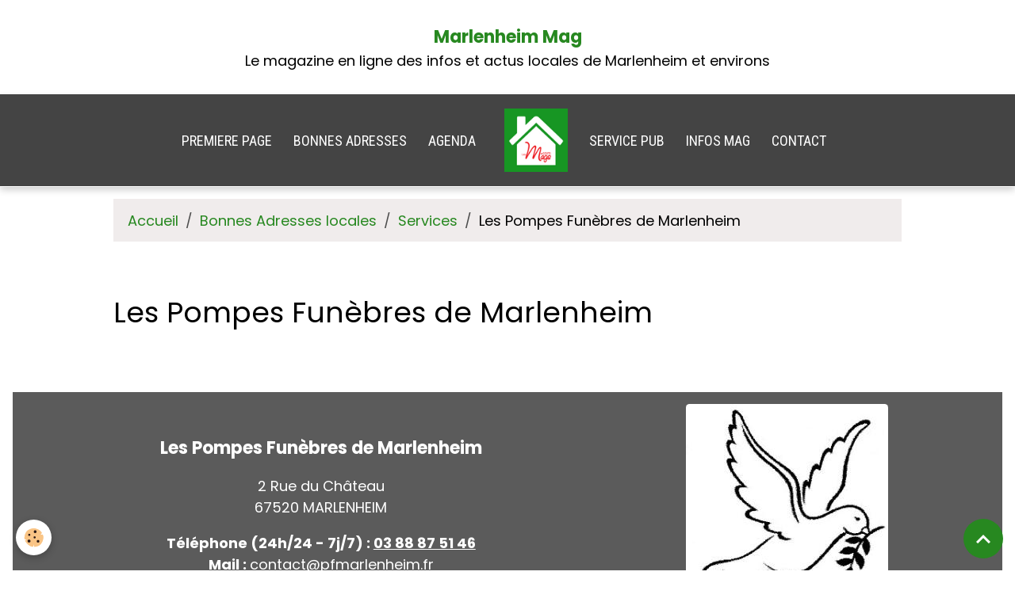

--- FILE ---
content_type: text/html; charset=UTF-8
request_url: https://www.marlenheim-mag.com/pages/bonnes-adresses/services/pompes-funebres-de-marlenheim.html
body_size: 91273
content:

<!DOCTYPE html>
<html lang="fr">
    <head>
        <title>Bonne Adresse | Pompes Funèbres de Marlenheim</title>
        <meta name="theme-color" content="rgb(68, 68, 68)">
        <meta name="msapplication-navbutton-color" content="rgb(68, 68, 68)">
        <!-- METATAGS -->
        <!-- rebirth / welcome -->
<!--[if IE]>
<meta http-equiv="X-UA-Compatible" content="IE=edge">
<![endif]-->
<meta charset="utf-8">
<meta name="viewport" content="width=device-width, initial-scale=1, shrink-to-fit=no">
    <link rel="alternate" hreflang="fr" href="https://www.marlenheim-mag.com/pages/bonnes-adresses/services/pompes-funebres-de-marlenheim.html">
    <link href="//www.marlenheim-mag.com/fr/themes/designlines/60cc9e2a8e1a5c948c1fee1f.css?v=616e0e94d92b7262072d4038e014c837" rel="stylesheet">
    <meta property="og:title" content="Bonne Adresse | Pompes Funèbres de Marlenheim">
    <meta property="og:url" content="https://www.marlenheim-mag.com/pages/bonnes-adresses/services/pompes-funebres-de-marlenheim.html">
    <meta property="og:type" content="website">
    <meta name="description" content="Les Pompes Funèbres de Marlenheim sont à votre service 24h/24 et 7jours/7. Nous savons vous écouter, vous assister et vous proposer des services de qualité">
    <meta property="og:description" content="Les Pompes Funèbres de Marlenheim sont à votre service 24h/24 et 7jours/7. Nous savons vous écouter, vous assister et vous proposer des services de qualité">
    <meta name="keywords" content="Bonnes Adresses,Bonnes Adresses Marlenheim,chambres funéraires alsace,Pompes funèbres,Pompes funèbres Marlenheim,Pompes funèbres Alsace,Pompes funèbres Porte du Vignoble,Bonnes Adresses,horaires Pompes Funèbres Marlenheim,avis pompes funèbres marlenheim,horaires Pompes Funèbres de Marlenheim,plan,Marlenheim,cercueils,Croix,urnes,fleurs,couronnes,plaques,registre de condoléances,boîte à dons,cartes de condoléances,fleurs artificielles,pot de fleurs,bouquets de fleurs,dessus de cercueils,devants de tombes,gerbes,couronnes de fleurs,obsèques,deuil,affliction, chagrin, déchirement, douleur,proposer des services de qualité, tristesse,accompagnement décès">
    <link rel="image_src" href="https://www.marlenheim-mag.com/medias/images/pompes-funebres-de-marlenheim-pub.png">
    <meta property="og:image" content="https://www.marlenheim-mag.com/medias/images/pompes-funebres-de-marlenheim-pub.png">
    <link href="//www.marlenheim-mag.com/fr/themes/designlines/60c217ef3a165c948c1fa439.css?v=6799b84091e66a02d1a1fd25fb97c93c" rel="stylesheet">
    <link rel="canonical" href="https://www.marlenheim-mag.com/pages/bonnes-adresses/services/pompes-funebres-de-marlenheim.html">
    <meta name="msvalidate.01" content="52880C803C9B84484A00B6F294BAB3FC">
    <meta name="google-site-verification" content="nKpH1QJGL1Pvq6dsUUOJ2-Edv4vC6k3HPSYKtNOizJM">
<meta name="generator" content="e-monsite (e-monsite.com)">

    <link rel="icon" href="https://www.marlenheim-mag.com/medias/site/favicon/marlenheim-mag-infos-locales-favicon.png">
    <link rel="apple-touch-icon" sizes="114x114" href="https://www.marlenheim-mag.com/medias/site/mobilefavicon/marlenheim-mag-logo.png?fx=c_114_114">
    <link rel="apple-touch-icon" sizes="72x72" href="https://www.marlenheim-mag.com/medias/site/mobilefavicon/marlenheim-mag-logo.png?fx=c_72_72">
    <link rel="apple-touch-icon" href="https://www.marlenheim-mag.com/medias/site/mobilefavicon/marlenheim-mag-logo.png?fx=c_57_57">
    <link rel="apple-touch-icon-precomposed" href="https://www.marlenheim-mag.com/medias/site/mobilefavicon/marlenheim-mag-logo.png?fx=c_57_57">

<link href="https://fonts.googleapis.com/css?family=Poppins:300,400,700%7CJosefin%20Sans:300,400,700&amp;display=swap" rel="stylesheet">

    
    <link rel="preconnect" href="https://fonts.googleapis.com">
    <link rel="preconnect" href="https://fonts.gstatic.com" crossorigin="anonymous">
    <link href="https://fonts.googleapis.com/css?family=Roboto+Condensed:300,300italic,400,400italic,700,700italic&display=swap" rel="stylesheet">

<link href="//www.marlenheim-mag.com/themes/combined.css?v=6_1642769533_4371" rel="stylesheet">


<link rel="preload" href="//www.marlenheim-mag.com/medias/static/themes/bootstrap_v4/js/jquery-3.6.3.min.js?v=26012023" as="script">
<script src="//www.marlenheim-mag.com/medias/static/themes/bootstrap_v4/js/jquery-3.6.3.min.js?v=26012023"></script>
<link rel="preload" href="//www.marlenheim-mag.com/medias/static/themes/bootstrap_v4/js/popper.min.js?v=31012023" as="script">
<script src="//www.marlenheim-mag.com/medias/static/themes/bootstrap_v4/js/popper.min.js?v=31012023"></script>
<link rel="preload" href="//www.marlenheim-mag.com/medias/static/themes/bootstrap_v4/js/bootstrap.min.js?v=31012023" as="script">
<script src="//www.marlenheim-mag.com/medias/static/themes/bootstrap_v4/js/bootstrap.min.js?v=31012023"></script>
<script src="//www.marlenheim-mag.com/themes/combined.js?v=6_1642769533_4371&lang=fr"></script>
<script type="application/ld+json">
    {
        "@context" : "https://schema.org/",
        "@type" : "WebSite",
        "name" : "Marlenheim Mag",
        "url" : "https://www.marlenheim-mag.com/"
    }
</script>

<meta name="author" content="Agence-de-communication-Alchimie-Alsace">


        <!-- //METATAGS -->
            <script src="//www.marlenheim-mag.com/medias/static/js/rgpd-cookies/jquery.rgpd-cookies.js?v=2080"></script>
    <script>
                                    $(document).ready(function() {
            $.RGPDCookies({
                theme: 'bootstrap_v4',
                site: 'www.marlenheim-mag.com',
                privacy_policy_link: '/about/privacypolicy/',
                cookies: [{"id":null,"favicon_url":"https:\/\/ssl.gstatic.com\/analytics\/20210414-01\/app\/static\/analytics_standard_icon.png","enabled":true,"model":"google_analytics","title":"Google Analytics","short_description":"Permet d'analyser les statistiques de consultation de notre site","long_description":"Indispensable pour piloter notre site internet, il permet de mesurer des indicateurs comme l\u2019affluence, les produits les plus consult\u00e9s, ou encore la r\u00e9partition g\u00e9ographique des visiteurs.","privacy_policy_url":"https:\/\/support.google.com\/analytics\/answer\/6004245?hl=fr","slug":"google-analytics"},{"id":null,"favicon_url":"","enabled":true,"model":"addthis","title":"AddThis","short_description":"Partage social","long_description":"Nous utilisons cet outil afin de vous proposer des liens de partage vers des plateformes tiers comme Twitter, Facebook, etc.","privacy_policy_url":"https:\/\/www.oracle.com\/legal\/privacy\/addthis-privacy-policy.html","slug":"addthis"}],
                modal_title: 'Gestion\u0020des\u0020cookies',
                modal_description: 'd\u00E9pose\u0020des\u0020cookies\u0020pour\u0020am\u00E9liorer\u0020votre\u0020exp\u00E9rience\u0020de\u0020navigation,\nmesurer\u0020l\u0027audience\u0020du\u0020site\u0020internet,\u0020afficher\u0020des\u0020publicit\u00E9s\u0020personnalis\u00E9es,\nr\u00E9aliser\u0020des\u0020campagnes\u0020cibl\u00E9es\u0020et\u0020personnaliser\u0020l\u0027interface\u0020du\u0020site.',
                privacy_policy_label: 'Consulter\u0020la\u0020politique\u0020de\u0020confidentialit\u00E9',
                check_all_label: 'Tout\u0020cocher',
                refuse_button: 'Refuser',
                settings_button: 'Param\u00E9trer',
                accept_button: 'Accepter',
                callback: function() {
                    // website google analytics case (with gtag), consent "on the fly"
                    if ('gtag' in window && typeof window.gtag === 'function') {
                        if (window.jsCookie.get('rgpd-cookie-google-analytics') === undefined
                            || window.jsCookie.get('rgpd-cookie-google-analytics') === '0') {
                            gtag('consent', 'update', {
                                'ad_storage': 'denied',
                                'analytics_storage': 'denied'
                            });
                        } else {
                            gtag('consent', 'update', {
                                'ad_storage': 'granted',
                                'analytics_storage': 'granted'
                            });
                        }
                    }
                }
            });
        });
    </script>
        <script async src="https://www.googletagmanager.com/gtag/js?id=G-4VN4372P6E"></script>
<script>
    window.dataLayer = window.dataLayer || [];
    function gtag(){dataLayer.push(arguments);}
    
    gtag('consent', 'default', {
        'ad_storage': 'denied',
        'analytics_storage': 'denied'
    });
    
    gtag('js', new Date());
    gtag('config', 'G-4VN4372P6E');
</script>

        
    <!-- Global site tag (gtag.js) -->
        <script async src="https://www.googletagmanager.com/gtag/js?id=UA-105992685-1"></script>
        <script>
        window.dataLayer = window.dataLayer || [];
        function gtag(){dataLayer.push(arguments);}

gtag('consent', 'default', {
            'ad_storage': 'denied',
            'analytics_storage': 'denied'
        });
        gtag('set', 'allow_ad_personalization_signals', false);
                gtag('js', new Date());
        gtag('config', 'UA-105992685-1');
        gtag('config', 'G-NJTRJHFW3S');
    </script>
                            </head>
    <body id="pages_run_bonnes-adresses_services_pompes-funebres-de-marlenheim" data-template="sans-menu">
        

                <!-- CUSTOMIZE AREA -->
        <div id="top-site">
            <p style="text-align: center;"><span style="font-size:20px;"></span><br />
<strong><span style="font-size:22px;"><a href="https://www.marlenheim-mag.com/">Marlenheim Mag</a></span></strong><span style="font-size:20px;"></span><br />
Le magazine en ligne des infos et actus locales de Marlenheim et environs<span style="font-family:Times New Roman,Times,serif;"><br />
<em>&nbsp;</em></span></p>

        </div>
                <!-- BRAND TOP -->
        
        <!-- NAVBAR -->
                                                                                    <nav class="navbar navbar-expand-lg contains-brand" id="navbar" data-animation="sliding">
                                                                    <a aria-label="brand" class="navbar-brand d-inline-flex align-items-center d-lg-none" href="https://www.marlenheim-mag.com/">
                                                    <img src="https://www.marlenheim-mag.com/medias/site/logos/marlenheim-mag-logo-les-mags-des-habitants.png" alt="Marlenheim Mag" class="img-fluid brand-logo mr-2 d-inline-block">
                                                                        <span class="brand-titles d-lg-flex flex-column align-items-start">
                            <span class="brand-title d-none">Marlenheim Mag</span>
                                                    </span>
                                            </a>
                                                    <button id="buttonBurgerMenu" title="BurgerMenu" class="navbar-toggler collapsed" type="button" data-toggle="collapse" data-target="#menu">
                    <span></span>
                    <span></span>
                    <span></span>
                    <span></span>
                </button>
                <div class="collapse navbar-collapse flex-lg-grow-0 mx-lg-auto invisible" id="menu">
                                                                                                                                                    <ul class="navbar-nav navbar-menu nav-left nav-all-left">
                                                                                                                                                                                            <li class="nav-item" data-index="1">
                            <a class="nav-link" href="https://www.marlenheim-mag.com/">
                                                                PREMIERE PAGE
                            </a>
                                                                                </li>
                                                                                                                                                                                            <li class="nav-item" data-index="2">
                            <a class="nav-link" href="https://www.marlenheim-mag.com/pages/bonnes-adresses/">
                                                                BONNES ADRESSES
                            </a>
                                                                                </li>
                                                                                                                                                                                            <li class="nav-item" data-index="3">
                            <a class="nav-link" href="https://www.marlenheim-mag.com/pages/agenda-des-evenements-a-venir.html">
                                                                AGENDA
                            </a>
                                                                                </li>
                                    </ul>
            
                                        <a class="navbar-brand d-none d-lg-flex" href="https://www.marlenheim-mag.com/">
                                            <img src="https://www.marlenheim-mag.com/medias/site/logos/marlenheim-mag-logo-les-mags-des-habitants.png" alt="Marlenheim Mag" class="img-fluid brand-logo d-inline-block">
                                                                <span class="brand-titles d-lg-flex flex-column">
                    <span class="brand-title d-none">Marlenheim Mag</span>
                                    </span>
                                    </a>
                                                <ul class="navbar-nav navbar-menu nav-right nav-all-left">
                                                                                                                                                                                            <li class="nav-item" data-index="1">
                            <a class="nav-link" href="https://www.marlenheim-mag.com/contact/annonceurs.html">
                                                                SERVICE PUB
                            </a>
                                                                                </li>
                                                                                                                                                                                            <li class="nav-item" data-index="2">
                            <a class="nav-link" href="https://www.marlenheim-mag.com/pages/marlenheim-mag/">
                                                                INFOS MAG
                            </a>
                                                                                </li>
                                                                                                                                                                                            <li class="nav-item" data-index="3">
                            <a class="nav-link" href="https://www.marlenheim-mag.com/contact/habitants.html">
                                                                CONTACT
                            </a>
                                                                                </li>
                                    </ul>
            
                                    
                    
                                        
                    
                                    </div>
                    </nav>

        <!-- HEADER -->
                <!-- //HEADER -->

        <!-- WRAPPER -->
                                                            <div id="wrapper" class="margin-top">

                            <main id="main">

                                                                    <div class="container">
                                                        <ol class="breadcrumb">
                                    <li class="breadcrumb-item"><a href="https://www.marlenheim-mag.com">Accueil</a></li>
                                                <li class="breadcrumb-item"><a href="https://www.marlenheim-mag.com/pages/bonnes-adresses/">Bonnes Adresses locales</a></li>
                                                <li class="breadcrumb-item"><a href="https://www.marlenheim-mag.com/pages/bonnes-adresses/services/">Services</a></li>
                                                <li class="breadcrumb-item active">Les Pompes Funèbres de Marlenheim</li>
                        </ol>

    <script type="application/ld+json">
        {
            "@context": "https://schema.org",
            "@type": "BreadcrumbList",
            "itemListElement": [
                                {
                    "@type": "ListItem",
                    "position": 1,
                    "name": "Accueil",
                    "item": "https://www.marlenheim-mag.com"
                  },                                {
                    "@type": "ListItem",
                    "position": 2,
                    "name": "Bonnes Adresses locales",
                    "item": "https://www.marlenheim-mag.com/pages/bonnes-adresses/"
                  },                                {
                    "@type": "ListItem",
                    "position": 3,
                    "name": "Services",
                    "item": "https://www.marlenheim-mag.com/pages/bonnes-adresses/services/"
                  },                                {
                    "@type": "ListItem",
                    "position": 4,
                    "name": "Les Pompes Funèbres de Marlenheim",
                    "item": "https://www.marlenheim-mag.com/pages/bonnes-adresses/services/pompes-funebres-de-marlenheim.html"
                  }                          ]
        }
    </script>
                                                </div>
                                            
                                        
                                        
                                                                <div class="view view-pages" data-sfroute="true" id="view-page" data-id-page="53f1d318adf25ca1746061bd">
        
        
    
<div id="site-module-50ff09acbb6d5a2850500421" class="site-module" data-itemid="50ff09acbb6d5a2850500421" data-siteid="50ff09abcf975a2850504c6c" data-category="530ca2dea0085a30b5348a72"></div>


                    
<div id="rows-60cc9e2a8e1a5c948c1fee1f" class="rows" data-total-pages="1" data-current-page="1">
                            
                        
                                                                                        
                                                                
                
                        
                
                
                                    
                
                                
        
                                    <div id="row-60cc9e2a8e1a5c948c1fee1f-1" class="row-container pos-1  page_1 container">
                    <div class="row-content">
                                                                                <div class="row" data-role="line">
                                    
                                                                                
                                                                                                                                                                                                            
                                                                                                                                                                
                                                                                
                                                                                
                                                                                                                        
                                                                                
                                                                                                                                                                            
                                                                                        <div data-role="cell" data-size="lg" id="cell-622645ed524d5a7e98933149" class="col">
                                               <div class="col-content col-no-widget">                                                        <h1><br />
<span style="font-size:36px;">Les Pompes Fun&egrave;bres de Marlenheim</span><br />
&nbsp;</h1>
                                                                                                    </div>
                                            </div>
                                                                                                                                                        </div>
                                            </div>
                                    </div>
                                                    
                        
                                                                                        
                                                                
                
                        
                
                
                                    
                                    
                                
        
                                    <div id="row-60cc9e2a8e1a5c948c1fee1f-2" class="row-container pos-2  leaderboard page_1">
                    <div class="row-content">
                                                                                <div class="row align-items-center" data-role="line">
                                    
                                                                                
                                                                                                                                                                                                            
                                                                                                                                                                
                                                                                
                                                                                
                                                                                                                        
                                                                                                                                                                    
                                                                                                                                                                            
                                                                                        <div data-role="cell" data-size="md" id="cell-5d669000b9905a0da8d61214" class="col" style="-ms-flex-preferred-size:60%;flex-basis:60%">
                                               <div class="col-content col-no-widget">                                                        <p style="text-align: center;"><span style="font-size:22px;"><strong>Les Pompes Fun&egrave;bres de Marlenheim</strong></span></p>

<p style="text-align: center;">2 Rue du Ch&acirc;teau<br />
67520 MARLENHEIM</p>

<p style="text-align: center;"><strong>T&eacute;l&eacute;phone (24h/24 - 7j/7)&nbsp;: <a href="tel:+33388875146">03 88 87 51 46</a></strong><br />
<strong>Mail&nbsp;: </strong>contact@pfmarlenheim.fr</p>

<p style="text-align: center;"><strong><a href="https://www.pompesfunebresmarlenheim.fr">www.pompesfunebresmarlenheim.fr</a></strong></p>
                                                                                                    </div>
                                            </div>
                                                                                                                        
                                                                                
                                                                                                                                                                                                            
                                                                                                                                                                
                                                                                
                                                                                
                                                                                                                        
                                                                                                                                                                    
                                                                                                                                                                            
                                                                                        <div data-role="cell" data-size="sm" id="cell-67dd8d5668daf0eb7035bd4f" class="col" style="-ms-flex-preferred-size:40%;flex-basis:40%">
                                               <div class="col-content col-no-widget">                                                        <div class="widget-image text-center">
        <img src="/medias/images/pompes-funebres-de-marlenheim-1.jpg?fx=r_255_300&v=1" alt="Pompes funebres de marlenheim logo" width="255" height="300" loading="lazy" class="rounded">
    </div>
                                                                                                    </div>
                                            </div>
                                                                                                                                                        </div>
                                            </div>
                                    </div>
                                                    
                        
                                                                                        
                                                                
                
                        
                
                
                                    
                                    
                                
        
                                    <div id="row-60cc9e2a8e1a5c948c1fee1f-3" class="row-container pos-3  page_1 container">
                    <div class="row-content">
                                                    <h2 class="row-title" style="color:rgb(0, 0, 0)" data-line-v-id="56a74a49fc8c5a0df8bc6257">
                                                                Horaires d'ouverture du magasin
                                                            </h2>
                                                                                <div class="row align-items-center" data-role="line">
                                    
                                                                                
                                                                                                                                                                                                            
                                                                                                                                                                                                                                                    
                                                                                
                                                                                
                                                                                                                        
                                                                                                                                                                    
                                                                                                                                                                            
                                                                                        <div data-role="cell" data-size="md" id="cell-56a74a49fca65a0df8bc96e7" class="col widget-table" style="-ms-flex-preferred-size:60%;flex-basis:60%">
                                               <div class="col-content">                                                        <div class="widget-table table-responsive">
    <table id="table_1768997377571" class="table table-striped table-sm">
                        <thead>
            <tr>
                                                                                <th class="type_text" style="width:15%;">
                Jours
                </th>
                                                <th class="type_text" style="width:10%;">
                Matin
                </th>
                                                <th class="type_text" style="width:10%;">
                Après-midi
                </th>
                            </tr>
        </thead>
                <tbody>
                                                                        <tr>
                                                                                                            <td>
                                                                                       Lundi
                                                    </td>
                                                                    <td>
                                                                                       8h30 - 12h
                                                    </td>
                                                                    <td>
                                                                                       13h30 - 18h
                                                    </td>
                                    </tr>
                                                            <tr>
                                                                                                            <td>
                                                                                       Mardi
                                                    </td>
                                                                    <td>
                                                                                       8h30 - 12h
                                                    </td>
                                                                    <td>
                                                                                       13h30 - 18h
                                                    </td>
                                    </tr>
                                                            <tr>
                                                                                                            <td>
                                                                                       Mercredi
                                                    </td>
                                                                    <td>
                                                                                       8h30 - 12h
                                                    </td>
                                                                    <td>
                                                                                       13h30 - 17h
                                                    </td>
                                    </tr>
                                                            <tr>
                                                                                                            <td>
                                                                                       Jeudi
                                                    </td>
                                                                    <td>
                                                                                       8h30 - 12h
                                                    </td>
                                                                    <td>
                                                                                       13h30 - 18h
                                                    </td>
                                    </tr>
                                                            <tr>
                                                                                                            <td>
                                                                                       Vendredi
                                                    </td>
                                                                    <td>
                                                                                       8h30 - 12h
                                                    </td>
                                                                    <td>
                                                                                       13h30 - 18h
                                                    </td>
                                    </tr>
                                                            <tr>
                                                                                                            <td>
                                                                                       Samedi
                                                    </td>
                                                                    <td>
                                                                                       Fermé
                                                    </td>
                                                                    <td>
                                                                                       Fermé
                                                    </td>
                                    </tr>
                                                            <tr>
                                                                                                            <td>
                                                                                       Dimanche
                                                    </td>
                                                                    <td>
                                                                                       Fermé
                                                    </td>
                                                                    <td>
                                                                                       Fermé
                                                    </td>
                                    </tr>
                    </tbody>
    </table>
</div>
<script src="https://www.marlenheim-mag.com/medias/static/Jquery.tablesorter/fork_version/jquery.tablesorter.min.js"></script>

    
<script>
$(document).ready(function(){ 
    $("#table_1768997377571").tablesorter({
        cancelSelection: false,
        headers: { 
                                                                                    0 : {sorter: false},
                                                                                                            1 : {sorter: false},
                                                                                                            2 : {sorter: false},
                                                        },
        widgets: ['zebra']
                , widgetOptions : {
          zebra : [ "", "" ]
        }
        ,textExtraction: {
            '.type_numeric': function(node){ return $(node).find("span").attr('data-value'); },
            '.type_date': function(node){ return $(node).find("span").attr('data-value'); },
            '.type_time': function(node){ return $(node).find("span").attr('data-value'); }
        }
    }); 
}); 
</script>
                                                                                                    </div>
                                            </div>
                                                                                                                        
                                                                                
                                                                                                                                                                                                            
                                                                                                                                                                
                                                                                
                                                                                
                                                                                                                        
                                                                                                                                                                    
                                                                                                                                                                            
                                                                                        <div data-role="cell" data-size="sm" id="cell-56a74a49fc985a0df8bcfaa5" class="col" style="-ms-flex-preferred-size:40%;flex-basis:40%">
                                               <div class="col-content col-no-widget">                                                        <p><strong><strong>Chambre fun&eacute;raire</strong>&nbsp;: sur rendez-vous</strong></p>

<p>Toutes d&eacute;marches &eacute;vit&eacute;es aux familles<br />
Prise en charge de tous les services<br />
Transport toutes distances<br />
&nbsp;</p>

<p><img alt="Label bonne adresse locale" class="rounded" height="120" loading="lazy" src="https://www.marlenheim-mag.com/medias/images/label-bonne-adresse-locale.png?fx=r_120_120" width="120" /></p>

<p>Etablissement &eacute;lu Bonne Adresse par les habitants en septembre 2014</p>

<p><strong>SIRET&nbsp;: </strong>79071985 000014</p>

<p>&nbsp;</p>
                                                                                                    </div>
                                            </div>
                                                                                                                                                        </div>
                                            </div>
                                    </div>
                                                    
                        
                                                                                        
                                                                
                
                                                        
                
                
                                    
                
                                                    
        
                                    <div id="row-60cc9e2a8e1a5c948c1fee1f-4" class="row-container pos-4  row-panel page_1 container">
                    <div class="row-content card">
                                                    <h2 class="row-title card-header" data-line-v-id="56a74a49fd555a0df8bc62b1">
                                                                <a class="panel-control collapsed" data-toggle="collapse" href="#row-panel4">
                                    <i class="panel-control-icon mr-2 material-icons md-expand_more"></i>
                                                                        <span style="color:rgb(0, 0, 0);font-weight:500">
                                                                            Cliquez ici pour nous localiser
                                                                        </span>
                                                                    </a>
                                                            </h2>
                                                                        <div id="row-panel4" class="collapse" aria-labelledby="headingOne" data-parent="#rows-60cc9e2a8e1a5c948c1fee1f">
                            <div class="card-body">
                                                        <div class="row" data-role="line">
                                    
                                                                                
                                                                                                                                                                                                            
                                                                                                                                                                
                                                                                
                                                                                
                                                                                                                        
                                                                                
                                                                                                                                                                            
                                                                                        <div data-role="cell" data-size="lg" id="cell-56a74a49fd5b5a0df8bc04d3" class="col">
                                               <div class="col-content col-no-widget">                                                                <script src="//maps.googleapis.com/maps/api/js?key=AIzaSyB4_9jEF4Z3Ik9tzhIWIKsB4MiV1eZYhSI&callback=Function.prototype"></script>
        <script>
    //<![CDATA[
    var markerDescription176899737715 = '<div class="gmapInfoWindow"></div>';

    function initialize176899737715()
    {
        //MAP
        var latlng = new google.maps.LatLng(48.622356103662405, 7.491266130688481);
        var options = {
            zoom: 17,
            center: latlng,
            mapTypeId: google.maps.MapTypeId.ROADMAP,
            draggable   : !layout.isTouchDevice,
            scrollwheel : !layout.isTouchDevice        };    
        var map = new google.maps.Map(document.getElementById('map_canvas176899737715'), options);            
        var marker = new google.maps.Marker({
            map: map,
            draggable: true
        });
                var location = new google.maps.LatLng(48.622271,7.491180299999996);
        marker.setPosition(location);
   		
        		  
    }
    $(document).ready(function(){
        initialize176899737715();
    });
    //]]>
    </script>
    <div id="map_canvas176899737715" style="height:350px;" class="map"></div>

                                                                                                    </div>
                                            </div>
                                                                                                                                                        </div>
                                                    </div>
                        </div>
                                            </div>
                                    </div>
                                                    
                        
                                                                                        
                                                                
                
                        
                
                
                                    
                
                                
        
                                    <div id="row-60cc9e2a8e1a5c948c1fee1f-5" class="row-container pos-5  page_1 container">
                    <div class="row-content">
                                                                                <div class="row" data-role="line">
                                    
                                                                                
                                                                                                                                                                                                            
                                                                                                                                                                
                                                                                
                                                                                
                                                                                                                        
                                                                                
                                                                                                                                                                                                                                                                        
                                                                                        <div data-role="cell" data-size="lg" id="cell-56a74a49fcc15a0df8bc6228" class="col empty-column">
                                               <div class="col-content col-no-widget">                                                        &nbsp;
                                                                                                    </div>
                                            </div>
                                                                                                                                                        </div>
                                            </div>
                                    </div>
                                                    
                        
                                                                                        
                                                                
                
                        
                
                
                                    
                
                                                    
        
                                    <div id="row-60cc9e2a8e1a5c948c1fee1f-6" class="row-container pos-6  page_1 container">
                    <div class="row-content">
                                                    <h2 class="row-title text-center" style="color:rgb(0, 0, 0);font-weight:500" data-line-v-id="56a74a49fcd55a0df8bcfcde">
                                                                Découvrez notre établissement
                                                            </h2>
                                                                                <div class="row" data-role="line">
                                    
                                                                                
                                                                                                                                                                                                            
                                                                                                                                                                
                                                                                
                                                                                
                                                                                                                        
                                                                                
                                                                                                                                                                            
                                                                                        <div data-role="cell" data-size="lg" id="cell-56a74a49fcdb5a0df8bc85d4" class="col">
                                               <div class="col-content col-no-widget">                                                        <p><span style="font-size:20px;"><br />
<strong>Dans des circonstances douloureuses les Pompes Fun&egrave;bres de Marlenheim sont &agrave; votre service 24h/24 et 7jours/7 et ce depuis 1969.</strong></span><span style="font-size:16px;"><strong> </strong></span></p>

<p><span style="font-size:16px;"><strong>Nous savons vous &eacute;couter, vous assister et vous proposer des services de qualit&eacute; dans le respect de vos choix et de vos possibilit&eacute;s.</strong></span></p>

<p><span style="font-size:16px;">L&#39;agencement de notre chambre fun&eacute;raire permet &agrave; la famille de se rassembler dans un cadre accueillant o&ugrave; un vaste salon vous est r&eacute;serv&eacute; comme espace priv&eacute; &eacute;voquant la s&eacute;r&eacute;nit&eacute; et la dignit&eacute;. Notre chambre fun&eacute;raire est accessible uniquement sur RDV.&nbsp;</span><br />
<br />
<span style="font-size:16px;">A votre disposition, un magasin de 100m&sup2; o&ugrave; vous trouverez des fleurs artificielles (couronnes, gerbes, jardini&egrave;res, devants de tombe...),&nbsp;des cercueils, des urnes et des plaques fun&eacute;raires.</span></p>

<p><br />
<br />
<span style="font-size:16px;"><strong>Entreprise traditionnelle de Pompes Fun&egrave;bres avec 50 ans d&#39;exp&eacute;rience, nous restons &agrave; vos c&ocirc;t&eacute;s et &agrave; votre disposition tout au long de votre deuil.</strong></span></p>
                                                                                                    </div>
                                            </div>
                                                                                                                                                        </div>
                                            </div>
                                    </div>
                                                    
                        
                                                                                        
                                                                
                
                        
                
                
                                    
                
                                
        
                                    <div id="row-60cc9e2a8e1a5c948c1fee1f-7" class="row-container pos-7  muted page_1">
                    <div class="row-content">
                                                                                <div class="row" data-role="line">
                                    
                                                                                
                                                                                                                                                                                                            
                                                                                                                                                                
                                                                                
                                                                                
                                                                                                                        
                                                                                
                                                                                                                                                                            
                                                                                        <div data-role="cell" data-size="lg" id="cell-56a74a49fd155a0df8bcb7e7" class="col">
                                               <div class="col-content col-no-widget">                                                        <div class="widget-image text-center">
        <img src="/medias/images/pompes-funebres-de-marlenheim-2015.jpg?fx=r_900_535&v=1" alt="Pompes funebres de marlenheim 2015" width="900" height="535" loading="lazy" class="rounded">
    </div>
                                                                                                    </div>
                                            </div>
                                                                                                                                                        </div>
                                            </div>
                                    </div>
                                                    
                        
                                                                                        
                                                                
                
                        
                
                
                                    
                
                                
        
                                    <div id="row-60cc9e2a8e1a5c948c1fee1f-8" class="row-container pos-8  page_1 container">
                    <div class="row-content">
                                                    <h2 class="row-title" style="color:rgb(0, 0, 0)" data-line-v-id="56a74a49fd385a0df8bc29e3">
                                                                Nos Articles Funéraires
                                                            </h2>
                                                                                <div class="row" data-role="line">
                                    
                                                                                
                                                                                                                                                                                                            
                                                                                                                                                                
                                                                                
                                                                                
                                                                                                                        
                                                                                                                                                                    
                                                                                                                                                                            
                                                                                        <div data-role="cell" data-size="sm" id="cell-56a74a49fd405a0df8bc0155" class="col" style="-ms-flex-preferred-size:50%;flex-basis:50%">
                                               <div class="col-content col-no-widget">                                                        <ul>
	<li><span style="font-size:16px;">Tous types de cercueils</span></li>
	<li><span style="font-size:16px;">Croix</span></li>
	<li><span style="font-size:16px;">Tous types d&#39;urnes</span></li>
	<li><span style="font-size:16px;">Plaques</span></li>
	<li><span style="font-size:16px;">Registre de condol&eacute;ances</span></li>
	<li><span style="font-size:16px;">Bo&icirc;te &agrave; dons</span></li>
	<li><span style="font-size:16px;">Cartes de condol&eacute;ances</span></li>
</ul>

<p>&nbsp;</p>
                                                                                                    </div>
                                            </div>
                                                                                                                        
                                                                                
                                                                                                                                                                                                            
                                                                                                                                                                
                                                                                
                                                                                
                                                                                                                        
                                                                                                                                                                    
                                                                                                                                                                            
                                                                                        <div data-role="cell" data-size="sm" id="cell-67dd8d5668f45781cc95d7f7" class="col" style="-ms-flex-preferred-size:50%;flex-basis:50%">
                                               <div class="col-content col-no-widget">                                                        <ul>
	<li><span style="font-size:16px;">Fleurs artificielles</span></li>
	<li><span style="font-size:16px;">Pots de fleurs</span></li>
	<li><span style="font-size:16px;">Bouquets de fleurs</span></li>
	<li><span style="font-size:16px;">Dessus de cercueils</span></li>
	<li><span style="font-size:16px;">Devants de tombes</span></li>
	<li><span style="font-size:16px;">Gerbes</span></li>
	<li><span style="font-size:16px;">Couronnes</span></li>
</ul>

<p>&nbsp;</p>
                                                                                                    </div>
                                            </div>
                                                                                                                                                        </div>
                                            </div>
                                    </div>
                                                    
                        
                                                                                        
                                                                
                
                        
                
                
                                    
                
                                
        
                                    <div id="row-60cc9e2a8e1a5c948c1fee1f-9" class="row-container pos-9  muted page_1">
                    <div class="row-content">
                                                                                <div class="row" data-role="line">
                                    
                                                                                
                                                                                                                                                                                                            
                                                                                                                                                                
                                                                                
                                                                                
                                                                                                                        
                                                                                
                                                                                                                                                                            
                                                                                        <div data-role="cell" data-size="lg" id="cell-587b67e5883956c5496db2f3" class="col">
                                               <div class="col-content col-no-widget">                                                        <div class="widget-image text-center">
        <img src="/medias/images/pompes-funebres-magasin-2015.jpg?fx=r_900_504&v=1" alt="Pompes funebres magasin" width="900" height="504" loading="eager" class="rounded">
    </div>
                                                                                                    </div>
                                            </div>
                                                                                                                                                        </div>
                                            </div>
                                    </div>
                                                    
                        
                                                                                        
                                                                
                
                        
                
                
                                    
                
                                
        
                                    <div id="row-60cc9e2a8e1a5c948c1fee1f-10" class="row-container pos-10  page_1 container">
                    <div class="row-content">
                                                    <h2 class="row-title" style="color:rgb(0, 0, 0)" data-line-v-id="56a74a49fd755a0df8bc95a6">
                                                                Nos Services Funéraires
                                                            </h2>
                                                                                <div class="row" data-role="line">
                                    
                                                                                
                                                                                                                                                                                                            
                                                                                                                                                                
                                                                                
                                                                                
                                                                                                                        
                                                                                
                                                                                                                                                                            
                                                                                        <div data-role="cell" data-size="lg" id="cell-6405f9b2158b5a0b87320220" class="col">
                                               <div class="col-content col-no-widget">                                                        <p><span style="font-size:20px;"><strong>Organisation compl&egrave;te des obs&egrave;ques</strong>&nbsp;</span></p>

<ul>
	<li><span style="font-size:16px;">Transport de corps (l&eacute;v&eacute;e de corps) et apr&egrave;s mise en bi&egrave;re</span><span style="font-size:16px;"></span></li>
	<li><span style="font-size:16px;">Rapatriement de corps France-Etranger</span></li>
	<li><span style="font-size:16px;">Transport de corps toutes distances</span></li>
	<li><span style="font-size:16px;">Habillement de corps</span></li>
	<li><span style="font-size:16px;">Mise en bi&egrave;re</span></li>
	<li><span style="font-size:16px;">Assistance &agrave; la r&eacute;daction du faire-part dans le journal</span></li>
	<li><span style="font-size:16px;">Publication gratuite de faire-part sur notre site Internet (sur demande &amp; autorisation)</span></li>
	<li><span style="font-size:16px;">Location &amp; installation d&#39;une rampe r&eacute;frig&eacute;rante pour conservation du corps &agrave; domicile</span></li>
	<li><span style="font-size:16px;">Transport du cercueil en corbillard le jour des obs&egrave;ques</span></li>
	<li><span style="font-size:16px;">Transport du corps au cimeti&egrave;re</span></li>
	<li><span style="font-size:16px;">Fourniture de personnel, objets et prestations n&eacute;cessaires aux obs&egrave;ques (inhumation &amp; cr&eacute;mation)</span></li>
	<li><span style="font-size:16px;">Transport du corps en cr&eacute;mation et r&eacute;cup&eacute;ration des cendres</span></li>
</ul>

<p><br />
<strong><span style="font-size:20px;">D&eacute;marches &amp; formalit&eacute;s&nbsp;</span></strong><span style="font-size:16px;"></span></p>

<ul>
	<li><span style="font-size:16px;">D&eacute;claration du d&eacute;c&egrave;s aupr&egrave;s de la mairie du lieu d&#39;inhumation et/ou de cr&eacute;mation</span></li>
	<li><span style="font-size:16px;">R&eacute;cup&eacute;ration des actes de d&eacute;c&egrave;s et des livrets de famille (mis &agrave; jour par la mairie)</span></li>
	<li><span style="font-size:16px;">D&eacute;claration du d&eacute;c&egrave;s &agrave; la mairie du lieu de d&eacute;c&egrave;s</span></li>
</ul>

<p><span style="font-size:20px;"><strong>Contrats obs&egrave;ques&nbsp;</strong></span><span style="font-size:16px;"></span></p>

<p><span style="font-size:16px;">Afin de respecter &agrave; la lettre vos volont&eacute;s et pour d&eacute;charger vos proches de toutes contraintes administratives et financi&egrave;res, nous &eacute;tablissons ensemble un contrat d&#39;obs&egrave;ques.</span><br />
&nbsp;</p>

<p><span style="font-size:16px;"><strong>N&#39;h&eacute;sitez pas&nbsp;&agrave; nous contacter&nbsp;pour de plus amples informations.</strong></span></p>

<p><img alt="Pompes funebres de marlenheim 1" height="175" src="https://www.marlenheim-mag.com/medias/images/pompes-funebres-de-marlenheim-1.jpg?fx=r_150_176" width="149" /></p>
                                                                                                    </div>
                                            </div>
                                                                                                                                                        </div>
                                            </div>
                                    </div>
                                                    
                        
                                                                                        
                                                                
                
                        
                
                
                                    
                
                                
        
                                    <div id="row-60cc9e2a8e1a5c948c1fee1f-11" class="row-container pos-11  page_1 container">
                    <div class="row-content">
                                                                                <div class="row" data-role="line">
                                    
                                                                                
                                                                                                                                                                                                            
                                                                                                                                                                
                                                                                
                                                                                
                                                                                                                        
                                                                                
                                                                                                                                                                            
                                                                                        <div data-role="cell" data-size="lg" id="cell-67dd8d56690e22ccc158f6ce" class="col">
                                               <div class="col-content col-no-widget">                                                        <p><span style="font-size:14px;">Photos et texte transmis par l&#39;&eacute;tablissement&nbsp;- Mise en page par l&#39;Agence Alchimie Alsace 09/2014 - MAJ 08/2020</span></p>
                                                                                                    </div>
                                            </div>
                                                                                                                                                        </div>
                                            </div>
                                    </div>
                                                    
                        
                                                                                        
                                                                
                
                        
                
                
                                    
                
                                
        
                                    <div id="row-customblock-60cc9e2a8e1a5c948c1fee1f-67cc2395dbb16c8b705b1417-1" class="row-container   row-separated page_1 container">
                    <div class="row-content">
                                                                                <div class="row" data-role="line">
                                    
                                                                                
                                                                                                                                                                                                            
                                                                                                                                                                
                                                                                
                                                                                
                                                                                                                        
                                                                                
                                                                                                                                                                                                                                                                        
                                                                                        <div data-role="cell" data-size="lg" id="cell-67cc2395dbfa4b4a68aa278f" class="col empty-column">
                                               <div class="col-content col-no-widget">                                                        &nbsp;
                                                                                                    </div>
                                            </div>
                                                                                                                                                        </div>
                                            </div>
                                    </div>
                                                    
                        
                                                                                        
                                                                
                
                        
                
                
                                    
                                    
                                                    
        
                                    <div id="row-customblock-60cc9e2a8e1a5c948c1fee1f-67cc23c917e947b2051b674f-2" class="row-container   page_1 container">
                    <div class="row-content">
                                                    <h2 class="row-title text-center" style="color:rgb(0, 0, 0);font-weight:700" data-line-v-id="67cc23c9180c9ca129cfde0e">
                                                                Notre livre d'or
                                                            </h2>
                                                                                <div class="row align-items-center" data-role="line">
                                    
                                                                                
                                                                                                                                                                                                            
                                                                                                                                                                
                                                                                
                                                                                
                                                                                                                        
                                                                                                                                                                    
                                                                                                                                                                            
                                                                                        <div data-role="cell" data-size="xs" id="cell-67cc23c918208cb1193b97bc" class="col" style="-ms-flex-preferred-size:20%;flex-basis:20%">
                                               <div class="col-content col-no-widget">                                                        <div class="widget-image text-center">
        <img src="/medias/images/label-bonne-adresse-locale.png?fx=r_160_160&v=1" alt="Label bonne adresse locale" width="160" height="160" loading="lazy" class="img-circle">
    </div>
                                                                                                    </div>
                                            </div>
                                                                                                                        
                                                                                
                                                                                                                                                                                                            
                                                                                                                                                                
                                                                                
                                                                                
                                                                                                                        
                                                                                                                                                                    
                                                                                                                                                                            
                                                                                        <div data-role="cell" data-size="lg" id="cell-67cc23c9183b028443d2d78c" class="col" style="-ms-flex-preferred-size:80%;flex-basis:80%">
                                               <div class="col-content col-no-widget">                                                        <p><span style="color:#000000;">Ecrivez votre t&eacute;moignage ci-dessous, et partagez notre page avec vos amis ou dans vos r&eacute;seaux sociaux (si vous avez accept&eacute; les cookies, qui vous connectent &agrave; vos services).</span></p>

<p><span style="color:#000000;">Nous remercions toutes les personnes qui ont vot&eacute;es pour nous.</span></p>
                                                                                                    </div>
                                            </div>
                                                                                                                                                        </div>
                                            </div>
                                    </div>
                        </div>

        
        
        
                    
    <div class="container plugin-list">
        <div class="row">
            <div class="col">
                <div class="plugins">
                    
                                            <div id="social-" class="plugin" data-plugin="social">
    <div class="a2a_kit a2a_kit_size_32 a2a_default_style">
        <a class="a2a_dd" href="https://www.addtoany.com/share"></a>
        <a class="a2a_button_facebook"></a>
        <a class="a2a_button_x"></a>
        <a class="a2a_button_email"></a>
    </div>
    <script>
        var a2a_config = a2a_config || {};
        a2a_config.onclick = 1;
        a2a_config.locale = "fr";
    </script>
    <script async src="https://static.addtoany.com/menu/page.js"></script>
</div>                    
                    
                                            
<div class="plugin plugin-rating">
    <div id="ratingSucccess" class="alert alert-success" style="display: none;">Merci, votre note vient d'être comptabilisée.</div>
    <div id="alreadyRating" class="alert alert-warning" style="display: none;">Merci, mais vous avez déjà voté pour cette page, réessayez plus tard.</div>
    <div id="notAuthorized" class="alert alert-warning" style="display: none;">Vous devez être connecté pour pouvoir voter</div>
    <div id="rating" class="rating" data-rating-url="/pages/53f1d318adf25ca1746061bd/rating">
        <span class="star active" data-value="1">&#9733;</span>
        <span class="star active" data-value="2">&#9733;</span>
        <span class="star active" data-value="3">&#9733;</span>
        <span class="star active" data-value="4">&#9733;</span>
        <span class="star " data-value="5">&#9733;</span>
    </div>

                        <span class='rating-nb-votes'>59</span> votes. Moyenne <span class='rating-average'>4.8</span> sur 5.
            </div>

<style>
    .star {
        font-size: 2rem;
        cursor: pointer;
        color: gray;
    }

    .star:hover, .star.active
    {
        color: gold;
    }

</style>
                    
                                                                        
    <div class="plugin plugin-comments" id="comments-50ff09acbb6d5a2850500421">
        <p class="h3">Commentaires</p>
                    <ul class="media-list">
                                    <li class="commment media">
                                                    <img src="https://www.gravatar.com/avatar/e2a90185d32f28f7b00220084708d7ec?d=https%3A%2F%2Fwww.marlenheim-mag.com%2Fmedias%2Fstatic%2Fmanager%2Fim%2Favatar.png?s=170&amp;d=mm" alt="syl" width="170" class="rounded mr-2 mr-lg-3">
                                                <div class="media-body">
                            <p class="metas">
                        <span>
                            <strong class="meta-count">1</strong>
                            <span class="meta-author">
                                                                    syl
                                                            </span>
                            <span class="meta-date">Le 17/10/2015</span>
                        </span>
                            </p>
                            <div class="media-description">
                                J'ai été très émue de l'accueil de Caroline.... Dans un moment difficile comme celui qui m'a conduit dans ce lieu particulier mais serein....merci pour les conseils et l'implication pour que tout se déroule parfaitement bien...merci aussi aux personnes qui y ont également contribué.....
                            </div>

                                                    </div>
                    </li>
                            </ul>
                        </div>
                                                                                                                                        <div class="alert alert-info">Vous devez être connecté pour poster un commentaire</div>
                                                                                                                                                            </div>
            </div>
        </div>
    </div>
            </div>

    <script>
        emsChromeExtension.init('page', '53f1d318adf25ca1746061bd', 'e-monsite.com');
    </script>

                </main>

                        </div>
        <!-- //WRAPPER -->

                <footer id="footer">
                            
<div id="rows-60c217ef3a165c948c1fa439" class="rows" data-total-pages="1" data-current-page="1">
                            
                        
                                                                                        
                                                                
                
                        
                
                
                                    
                
                                
        
                                    <div id="row-60c217ef3a165c948c1fa439-1" class="row-container pos-1 page_1 container">
                    <div class="row-content">
                                                                                <div class="row" data-role="line">
                                    
                                                                                
                                                                                                                                                                                                            
                                                                                                                                                                
                                                                                
                                                                                
                                                                                                                        
                                                                                                                                                                    
                                                                                                                                                                            
                                                                                        <div data-role="cell" data-size="sm" id="cell-5d6520560f575a0dfe30cd4c" class="col" style="-ms-flex-preferred-size:30%;flex-basis:30%">
                                               <div class="col-content col-no-widget">                                                        <p><span style="color:#000000;"><span style="font-size:16px;"><strong>Marlenheim Mag</strong></span></span></p>

<ul>
	<li><span style="font-size:14px;"><strong><a href="https://www.marlenheim-mag.com">En premi&egrave;re page / A la une</a></strong></span><span style="font-size:14px;"></span></li>
	<li><a href="https://www.marlenheim-mag.com/pages/marlenheim-mag/comment-annoncer-gratuitement/"><strong><span style="font-size:14px;">Comment annoncer</span></strong></a></li>
	<li><span style="font-size:14px;"><strong><a href="https://www.marlenheim-mag.com/pages/bonnes-adresses/">Les bonnes adresses locales</a></strong></span></li>
	<li><span style="font-size:14px;"><a href="https://www.marlenheim-mag.com/pages/marlenheim-mag/"><strong>Les infos de Marlenheim Mag</strong></a></span></li>
	<li><span style="font-size:14px;"><a href="https://www.marlenheim-mag.com/temoignages/"><strong>Votre avis compte</strong></a></span></li>
</ul>

<p><span style="font-size:16px;"><span style="color:#000000;"><strong>Pour tous renseignements</strong></span></span></p>

<ul>
	<li><span style="font-size:14px;"><strong><a href="https://www.marlenheim-mag.com/contact/habitants.html">Contactez le Service d&#39;assistance</a></strong></span></li>
	<li><span style="font-size:14px;"><a href="https://www.marlenheim-mag.com/contact/annonceurs.html"><strong>Contactez le Service publicitaire</strong></a></span></li>
</ul>

<p>&nbsp;</p>

                                                                                                    </div>
                                            </div>
                                                                                                                        
                                                                                
                                                                                                                                                                                                            
                                                                                                                                                                
                                                                                
                                                                                
                                                                                                                        
                                                                                                                                                                    
                                                                                                                                                                            
                                                                                        <div data-role="cell" data-size="md" id="cell-60ddb3146a6d56f36eb2b815" class="col" style="-ms-flex-preferred-size:70%;flex-basis:70%">
                                               <div class="col-content col-no-widget">                                                        <p><span style="color:#000000;"><span style="font-size:16px;"><strong>Marlenheim Mag est le magazine en ligne des infos et actus locales de Marlenheim et environs depuis 2013.</strong></span></span></p>

<p><span style="font-size:14px;"><strong>Sur ce journal local sur internet, ce sont les habitants, associations, professionnels et mairies de notre secteur</strong>, qui annoncent 7j/7 des informations et actualit&eacute;s locales, solidaires, culturelles et sportives, pour informer, alerter ou amuser leurs voisins &agrave; chaque instant.</span></p>

<p><font color="#000000"><span style="color:#000000;"><span style="font-size:16px;"><strong>Les villes et villages de notre secteur</strong></span></span></font></p>

<p><font color="#000000"><span style="color:#000000;"><span style="font-size:16px;"></span><span style="font-size:14px;">Achenheim, Bergbieten, Breuschwickersheim, Dahlenheim, Dangolsheim, Eckbolsheim, Flexbourg, Hangenbieten, Holtzheim, Irmstett, Kirchheim, Kolbsheim, Marlenheim, Nordheim, Oberschaeffolsheim, Odratzheim, Osthoffen, Scharrachbergheim, Wangen et Wolfisheim.</span></span></font></p>

<p><span style="font-size:16px;"><strong>Vous voulez en savoir plus sur nous</strong>&nbsp;: <a href="https://www.les-mags.com/"><strong>Consultez notre site internet</strong></a></span></p>

<p><a href="https://www.les-mags.com/" title="Les mags des habitants petit logo"><img alt="Les mags des habitants petit logo" class="rounded" height="82" loading="lazy" src="/medias/images/les-mags-des-habitants-petit-logo.png" width="110" /></a></p>

<p><span style="font-size:14px;">&copy; 2013-2026 R&eacute;alis&eacute; par <strong><a href="https://www.alchimie-alsace.com/">l&#39;Agence Alchimie Alsace Marlenheim</a></strong></span></p>

                                                                                                    </div>
                                            </div>
                                                                                                                                                        </div>
                                            </div>
                                    </div>
                        </div>

                        <div class="container">
                
                
                            </div>

                            <ul id="legal-mentions" class="footer-mentions">
            <li><a href="https://www.marlenheim-mag.com/about/legal/">Mentions légales</a></li>
    
    
    
    
            <li><a href="https://www.marlenheim-mag.com/about/privacypolicy/">Politique de confidentialité</a></li>
    
            <li><button id="cookies" type="button" aria-label="Gestion des cookies">Gestion des cookies</button></li>
    </ul>
                    </footer>
        
        
        
            

 
    
						 	 





                <button id="scroll-to-top" class="d-none d-sm-inline-block" type="button" aria-label="Scroll top" onclick="$('html, body').animate({ scrollTop:0}, 600);">
            <i class="material-icons md-lg md-expand_less"></i>
        </button>
        
            </body>
</html>


--- FILE ---
content_type: text/css; charset=UTF-8
request_url: https://www.marlenheim-mag.com/fr/themes/designlines/60cc9e2a8e1a5c948c1fee1f.css?v=616e0e94d92b7262072d4038e014c837
body_size: 1338
content:
#row-60cc9e2a8e1a5c948c1fee1f-1 .row-content{}@media screen and (max-width:992px){#row-60cc9e2a8e1a5c948c1fee1f-1 .row-content{}}#row-60cc9e2a8e1a5c948c1fee1f-2{margin:15px}@media screen and (max-width:992px){#row-60cc9e2a8e1a5c948c1fee1f-2{}}@media screen and (max-width:992px){#row-60cc9e2a8e1a5c948c1fee1f-3 .row-content{}}@media screen and (max-width:992px){#row-60cc9e2a8e1a5c948c1fee1f-4 .row-content{}}@media screen and (max-width:992px){#row-60cc9e2a8e1a5c948c1fee1f-5 .row-content{}}@media screen and (max-width:992px){#row-60cc9e2a8e1a5c948c1fee1f-6 .row-content{}}@media screen and (max-width:992px){#row-60cc9e2a8e1a5c948c1fee1f-7{}}@media screen and (max-width:992px){#row-60cc9e2a8e1a5c948c1fee1f-8 .row-content{}}@media screen and (max-width:992px){#row-60cc9e2a8e1a5c948c1fee1f-9{}}@media screen and (max-width:992px){#row-60cc9e2a8e1a5c948c1fee1f-10 .row-content{}}@media screen and (max-width:992px){#row-60cc9e2a8e1a5c948c1fee1f-11 .row-content{}}@media screen and (max-width:992px){#row-customblock-60cc9e2a8e1a5c948c1fee1f-67cc2395dbb16c8b705b1417-1 .row-content{}}#row-customblock-60cc9e2a8e1a5c948c1fee1f-67cc23c917e947b2051b674f-2 .row-content{padding:20px;background-color:#e8e6e6}@media screen and (max-width:992px){#row-customblock-60cc9e2a8e1a5c948c1fee1f-67cc23c917e947b2051b674f-2 .row-content{}}

--- FILE ---
content_type: text/css; charset=UTF-8
request_url: https://www.marlenheim-mag.com/fr/themes/designlines/60c217ef3a165c948c1fa439.css?v=6799b84091e66a02d1a1fd25fb97c93c
body_size: 140
content:
#row-60c217ef3a165c948c1fa439-1 .row-content{}@media screen and (max-width:992px){#row-60c217ef3a165c948c1fa439-1 .row-content{}}